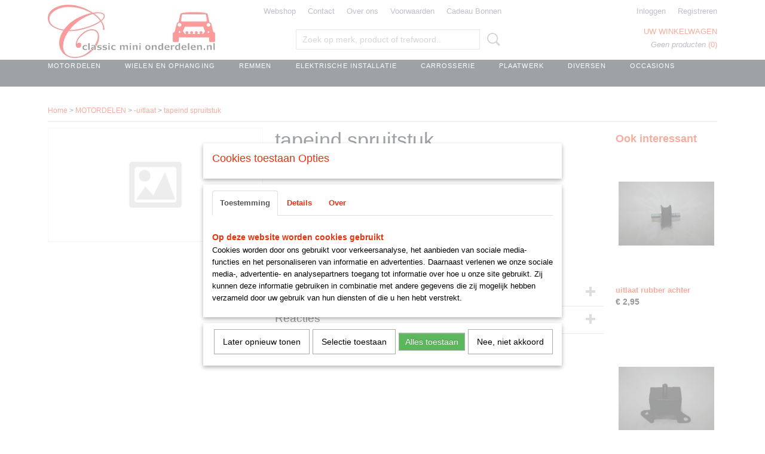

--- FILE ---
content_type: text/html; charset=UTF-8
request_url: https://www.classicminionderdelen.nl/webshop/motordelen/-uitlaat/detail/977/tapeind-spruitstuk.html
body_size: 10982
content:
<!DOCTYPE html>
<html lang="nl" prefix="og: http://ogp.me/ns#">
<head>
  <script src="/core/javascript/polyfills/polyfills-transpiled.js" defer nomodule></script>
  <meta name="keywords" content="mini onderdelen,mini,minionderdelen,miniparts,mini parts,onderhoud mini,restauratie"/>
  <meta name="description" content="De webshop voor al uw classic Mini onderdelen."/>
  <meta name="language" content="nl"/>
  <meta name="charset" content="UTF-8"/>
  <meta name="author" content="classicminionderdelen.nl"/>
  <meta name="generator" content="IZICMS2.0"/>
  <meta property="fb:admins" content="398892703498433"/>
  <link href="/service/xml/News/atom.xml" rel="alternate" title="Alle berichten"/>
  <link href="/data/cache/compressedIncludes/compressedIncludes_2399615837_12f951c6e55e1a307533ac1d385dbb52.css" rel="stylesheet" media="all"/>
  <link href="https://fonts.googleapis.com/css?family=Open+Sans:400,700&amp;r=3788&amp;fp=" rel="stylesheet" media="screen"/>
  <link href="https://fonts.googleapis.com/css?family=Lobster:400,700&amp;r=3788&amp;fp=" rel="stylesheet" media="screen"/>
  <script src="/core/javascript/mootools/mootools-core-1.6.0-transpiled.js?r=3788&amp;fp=857f2632"></script>
  <script src="/core/javascript/mootools/mootools-more-1.6.0-transpiled.js?r=3788&amp;fp=857f2632"></script>
  <script src="https://connect.facebook.net/nl_NL/all.js#xfbml=1?r=3788&amp;fp="></script>
  <script src="/core/javascript/lib/helper/LocaleGlobal-minified.js?r=3788&amp;fp=857f2632" type="module"></script>
  <script src="/core/javascript/lib/helper/LocaleGlobal-transpiled.js?r=3788&amp;fp=857f2632" defer nomodule></script>
  <script src="/modules/Shop/templates/bootstrap/js/accordion-transpiled.js?r=3788&amp;fp=857f2632"></script>
  <script src="/modules/Shop/templates/bootstrap/js/pixeldensity-transpiled.js?r=3788&amp;fp=857f2632"></script>
  <script src="/modules/Shop/templates/bootstrap/js/modal.js?r=3788&amp;fp=45bf4c6b"></script>
  <script src="/modules/Shop/templates/bootstrap/js/product-behaviour-transpiled.js?r=3788&amp;fp=857f2632"></script>
  <script src="/modules/Shop/templates/bootstrap/js/product_attributes-transpiled.js?r=3788&amp;fp=857f2632"></script>
  <script src="/modules/Shop/templates/bootstrap/js/cerabox/cerabox-transpiled.js?r=3788&amp;fp=857f2632"></script>
  <script src="/core/javascript/lib/legacy/Toolbox-minified.js?r=3788&amp;fp=857f2632" type="module"></script>
  <script src="/core/javascript/lib/legacy/Toolbox-transpiled.js?r=3788&amp;fp=857f2632" defer nomodule></script>
  <script src="/core/javascript/lib/legacy/Loader-minified.js?r=3788&amp;fp=857f2632" type="module"></script>
  <script src="/core/javascript/lib/legacy/Loader-transpiled.js?r=3788&amp;fp=857f2632" defer nomodule></script>
  <script src="/modules/Shop/templates/default/js/social_bar-transpiled.js?r=3788&amp;fp=857f2632"></script>
  <script src="/modules/AfterSale/templates/default/js/cookiepolicy.js?r=3788&amp;fp=0434d66d"></script>
  <script src="/templates/responsive-1/js/touch-mootools-transpiled.js?r=3788&amp;fp=857f2632"></script>
  <script src="/templates/responsive-1/js/category-menu-transpiled.js?r=3788&amp;fp=857f2632"></script>
  <script src="/templates/responsive-1/js/columnizer-transpiled.js?r=3788&amp;fp=857f2632"></script>
  <script src="/templates/responsive-1/js/responsive-transpiled.js?r=3788&amp;fp=857f2632"></script>
  <script src="/templates/responsive-1/js/designListener-transpiled.js?r=3788&amp;fp=857f2632"></script>
  <script>/*<![CDATA[*/
    document.addEventListener('DOMContentLoaded',function(){
      var evt = document.createEvent('CustomEvent');evt.initCustomEvent( 'designchange', false, false, {"carousel_slide_duration":"5000ms","carousel_slide1_enabled":"1","carousel_slide1_animation":"fade","carousel_slide1_button_text":"","carousel_slide1_button_href":"","carousel_slide2_enabled":"-1","carousel_slide2_animation":"slide-up","carousel_slide2_button_text":"","carousel_slide2_button_href":"","carousel_slide3_enabled":"-1","carousel_slide3_animation":"slide-left","carousel_slide3_button_text":"","carousel_slide3_button_href":"\/","carousel_slide3_slogan":"VOORBEELDSLIDE 3","carousel_slide4_enabled":"-1","carousel_slide4_animation":"slide-down","carousel_slide4_button_text":"","carousel_slide4_button_href":"\/","carousel_slide4_slogan":"VOORBEELDSLIDE 4","carousel_slide5_enabled":"-1","carousel_slide5_animation":"slide-right","carousel_slide5_button_text":"","carousel_slide5_button_href":"\/","carousel_slide5_slogan":"VOORBEELDSLIDE 5","carousel_slide1_full_image_link":"","carousel_slide1_slogan":"","carousel_slide2_full_image_link":"","carousel_slide2_slogan":"","carousel_slide3_full_image_link":"","carousel_slide4_full_image_link":"","carousel_slide5_full_image_link":""} );document.dispatchEvent(evt);
      Locale.define('nl-NL','Core',{"cancel":"Annuleren","close":"Sluiten"});
      Locale.define('nl-NL','Shop',{"loading":"Een moment geduld alstublieft..","error":"Er is helaas een fout opgetreden.","added":"Toegevoegd","product_added_short":"&#x2713; Toegevoegd aan winkelwagen:","product_not_added":"Het product kon niet worden toegevoegd.","variation_not_given_short":"Kies de gewenste uitvoering:","attribute_dimension_error":"Het veld '%s' bevat een ongeldige waarde.","please_enter_valid_email":"Vul alsjeblieft een geldig e-mailadres in."});
      Locale.define('nl-NL','Cookie',{"cookie_option_heading":"Cookies toestaan Opties","cookie_option_footer":"<div class=buttons><a class='btn cookie-btn' id='cookie-showagain'>Later opnieuw tonen<\/a><a class='btn cookie-btn' id='allow-selection'>Selectie toestaan<\/a><a class='btn cookie-btn-selected' id='allow-all'>Alles toestaan<\/a><\/div>","cookie_option_body":"<div class='cookie-content' id='mainContent'><ul class='nav nav-tabs'><li><a href='#consent'>Toestemming<\/a><\/li><li><a href='#details'>Details<\/a><\/li><li><a href='#about'>Over<\/a><\/li><\/ul><div id='tabData[consent]' class='tabData'><h4 id='shp-cookie-settings'>Op deze website worden cookies gebruikt<\/h4><p>Cookies worden door ons gebruikt voor verkeersanalyse, het aanbieden van sociale media-functies en het personaliseren van informatie en advertenties. Daarnaast verlenen we onze sociale media-, advertentie- en analysepartners toegang tot informatie over hoe u onze site gebruikt. Zij kunnen deze informatie gebruiken in combinatie met andere gegevens die zij mogelijk hebben verzameld door uw gebruik van hun diensten of die u hen hebt verstrekt.<\/p><\/div><div id='tabData[details]' class='tabData'><div class='form-check align-items-center'><h4 id='shp-cookie-settings'>Noodzakelijk<\/h4><input class='form-check-input' type='checkbox' role='switch' id='shp-cookie-ncecessary' checked='checked' disabled='disabled'><\/div><p>Door essenti\u00eble functies zoals paginanavigatie en toegang tot beveiligde delen van de website mogelijk te maken, dragen noodzakelijke cookies bij aan de bruikbaarheid van een website. Deze cookies zijn essentieel voor de correcte werking van de website.<\/p><div class='form-check align-items-center'><h4 id='shp-cookie-settings'>Statistieken<\/h4><input class='form-check-input' type='checkbox' role='switch' id='shp-cookie-statistics' checked='checked'><\/div><p>Statistische cookies verzamelen en verstrekken anonieme gegevens om website-eigenaren te helpen begrijpen hoe gebruikers omgaan met hun sites.<\/p><div class='form-check align-items-center'><h4 id='shp-cookie-settings'>Marketing<\/h4><input class='form-check-input' type='checkbox' role='switch' id='shp-cookie-marketing'><\/div><p>Er worden cookies voor marketingdoeleinden gebruikt om websitegebruikers te volgen. Het doel is om gebruikers relevante en interessante advertenties te tonen, waardoor deze waardevoller worden voor uitgevers en externe marketeers.<\/p><\/div><div id='tabData[about]' class='tabData'><p>Cookies zijn kleine tekstdocumenten die door websites kunnen worden gebruikt om de gebruikerservaring effici\u00ebnter te maken.<\/p><p>De wet bepaalt dat wij cookies op uw apparaat plaatsen als deze strikt noodzakelijk zijn voor de werking van deze website. Voor alle andere soorten cookies hebben wij uw toestemming nodig. wat betekent dat cookies die als noodzakelijk zijn gecategoriseerd, voornamelijk worden verwerkt op basis van AVG-art. 6 (1) (f). Alle overige cookies, dat wil zeggen die van de soorten voorkeuren en advertenties, worden verwerkt op basis van AVG-art. 6 (1) (a) AVG.<\/p><p>Deze website maakt gebruik van unieke soorten cookies. sommige cookies worden geplaatst via aanbiedingen van derden die op onze pagina's verschijnen.<\/p><p>Vermeld uw toestemmings-id en datum wanneer u contact met ons opneemt over uw toestemming.<\/p><\/div><\/div>","analyticsId":"","adwordId":"AW-"});
      Locale.use('nl-NL');
  });
  /*]]>*/</script>
  <style>/*<![CDATA[*/
    #menu > .container > ul > li > a {
  letter-spacing: 0.1em;
  padding-bottom: 2px;
  margin-bottom: 23px;
}
#menu > .container > ul > li > a.hover, #menu > .container > ul > li.active > a {
  padding-bottom: 0;
  border-bottom: 2px solid #e8330f;
}
footer h3, footer h2 {
  text-transform: uppercase;
  letter-spacing: 0.1em;
}
    .izi-social-bar { top: 30%; }
    @media (max-width: 767px) {
      body { padding-bottom: 40px; }
      body .izi-social-bar a { width: 33.333333333333%; }
    }
  /*]]>*/</style>
  <title>tapeind spruitstuk - uitlaat - Classic Mini Onderdelen</title>
  <meta name="viewport" content="width=device-width, initial-scale=1.0, user-scalable=0, minimum-scale=1.0, maximum-scale=1.0"/>
</head>
<body itemscope itemtype="http://schema.org/WebPage">
<div id="top">
  <div id="topMenu" class="container">
    <div id="logo" onclick="document.location.href='/';"></div>
          <ul class="topMenu">
                  <li><a href="/webshop/">Webshop</a></li>
                  <li><a href="/contact.html">Contact</a></li>
                  <li><a href="/over-ons.html">Over ons</a></li>
                  <li><a href="/voorwaarden.html">Voorwaarden</a></li>
                  <li><a href="/cadeau-bonnen.html">Cadeau Bonnen</a></li>
        
      </ul>
      
<div id="basket" class="show_profile">
      <ul>
              <li><a href="/profiel/inloggen.html" rel="nofollow">Inloggen</a></li>
        <li><a href="/profiel/registreren.html">Registreren</a></li>
          </ul>
      <div class="cart">
    <label><a href="/webshop/basket.html" class="basketLink">Uw winkelwagen</a></label>
    <span class="basketPrice">Geen producten <span class="basketAmount">(0)</span></span>
  </div>
</div>
      </div>
      
    <form action="/zoeken.html" method="get" class="search">
      <input class="query" placeholder="Zoek op merk, product of trefwoord.." type="text" name="q" value="" />
      <button type="submit" class="btn">Zoeken</button>
    </form>
  </div>
  
<div id="menu">
  <div class="container">
    
    <ul class="pull-right">
                                                                                                        
    </ul>
  
      <ul class="categories">
                          <li class="">
          <a class="dropdown-toggle" href="/webshop/motordelen/">MOTORDELEN <b class="caret"></b></a>
            <div class="dropdown">
              <a class="dropdown-heading" href="/webshop/motordelen/">MOTORDELEN</a>
              <ul>
                                              <li ><a href="/webshop/motordelen/-pakkingen-en-keerringen/" title="-pakkingen en keerringen">-pakkingen en keerringen</a></li>
                                              <li ><a href="/webshop/motordelen/-filters/" title="-filters">-filters</a></li>
                                              <li ><a href="/webshop/motordelen/-cilinderkop/" title="-cilinderkop">-cilinderkop</a></li>
                                              <li ><a href="/webshop/motordelen/-motorblok/" title="-motorblok">-motorblok</a></li>
                                              <li ><a href="/webshop/motordelen/-nokkenas-en-toebehoren/" title="-nokkenas en toebehoren">-nokkenas en toebehoren</a></li>
                                              <li ><a href="/webshop/motordelen/-koelsysteem/" title="-koelsysteem">-koelsysteem</a></li>
                                              <li ><a href="/webshop/motordelen/-ontsteking/" title="-ontsteking">-ontsteking</a></li>
                                              <li ><a href="/webshop/motordelen/-brandstofsyteem/" title="-brandstofsyteem">-brandstofsyteem</a></li>
                                              <li class="active"><a href="/webshop/motordelen/-uitlaat/" title="-uitlaat">-uitlaat</a></li>
                                              <li ><a href="/webshop/motordelen/-koppeling/" title="-koppeling">-koppeling</a></li>
                                              <li ><a href="/webshop/motordelen/-versnellingsbak/" title="-versnellingsbak">-versnellingsbak</a></li>
                                              <li ><a href="/webshop/motordelen/-diversen/" title="-diversen">-diversen</a></li>
              
              </ul>
            </div>
          </li>
                              <li class="">
          <a class="dropdown-toggle" href="/webshop/wielen-en-ophanging/">WIELEN EN OPHANGING <b class="caret"></b></a>
            <div class="dropdown">
              <a class="dropdown-heading" href="/webshop/wielen-en-ophanging/">WIELEN EN OPHANGING</a>
              <ul>
                                              <li ><a href="/webshop/wielen-en-ophanging/-voor/" title="-voor">-voor</a></li>
                                              <li ><a href="/webshop/wielen-en-ophanging/-stuur-inrichting/" title="-stuur inrichting">-stuur inrichting</a></li>
                                              <li ><a href="/webshop/wielen-en-ophanging/-achter/" title="-achter">-achter</a></li>
                                              <li ><a href="/webshop/wielen-en-ophanging/-wielen-en-toebehoren/" title="-wielen en toebehoren">-wielen en toebehoren</a></li>
              
              </ul>
            </div>
          </li>
                              <li class="">
          <a class="dropdown-toggle" href="/webshop/remmen/">REMMEN <b class="caret"></b></a>
            <div class="dropdown">
              <a class="dropdown-heading" href="/webshop/remmen/">REMMEN</a>
              <ul>
                                              <li ><a href="/webshop/remmen/-remmen-algemeen/" title="-remmen algemeen">-remmen algemeen</a></li>
                                              <li ><a href="/webshop/remmen/-voor-remmen-schijf/" title="-voor remmen schijf">-voor remmen schijf</a></li>
                                              <li ><a href="/webshop/remmen/-voor-remmen-trommel/" title="-voor remmen trommel">-voor remmen trommel</a></li>
                                              <li ><a href="/webshop/remmen/-remmen-achter/" title="-remmen achter">-remmen achter</a></li>
                                              <li ><a href="/webshop/remmen/-remslangen-en-leidingen/" title="-remslangen en leidingen">-remslangen en leidingen</a></li>
              
              </ul>
            </div>
          </li>
                              <li class="">
          <a class="dropdown-toggle" href="/webshop/elektrische-installatie/">ELEKTRISCHE INSTALLATIE <b class="caret"></b></a>
            <div class="dropdown">
              <a class="dropdown-heading" href="/webshop/elektrische-installatie/">ELEKTRISCHE INSTALLATIE</a>
              <ul>
                                              <li ><a href="/webshop/elektrische-installatie/-schakelaars/" title="-schakelaars">-schakelaars</a></li>
                                              <li ><a href="/webshop/elektrische-installatie/-relais/" title="-relais">-relais</a></li>
                                              <li ><a href="/webshop/elektrische-installatie/-diversen/" title="-diversen">-diversen</a></li>
                                              <li ><a href="/webshop/elektrische-installatie/-starten-en-laden/" title="-starten en laden">-starten en laden</a></li>
                                              <li ><a href="/webshop/elektrische-installatie/-draadboom/" title="-draadboom">-draadboom</a></li>
                                              <li ><a href="/webshop/elektrische-installatie/-verlichting/" title="-verlichting">-verlichting</a></li>
              
              </ul>
            </div>
          </li>
                              <li class="">
          <a class="dropdown-toggle" href="/webshop/carrosserie/">CARROSSERIE <b class="caret"></b></a>
            <div class="dropdown">
              <a class="dropdown-heading" href="/webshop/carrosserie/">CARROSSERIE</a>
              <ul>
                                              <li ><a href="/webshop/carrosserie/-grill/" title="-grill">-grill</a></li>
                                              <li ><a href="/webshop/carrosserie/-interieur/" title="-interieur">-interieur</a></li>
                                              <li ><a href="/webshop/carrosserie/-instrumenten/" title="-instrumenten">-instrumenten</a></li>
                                              <li ><a href="/webshop/carrosserie/-exterieur/" title="-exterieur">-exterieur</a></li>
                                              <li ><a href="/webshop/carrosserie/-ruiten-en-toebehoren/" title="-ruiten en toebehoren">-ruiten en toebehoren</a></li>
                                              <li ><a href="/webshop/carrosserie/-ruitenwissers-en-sproeiers/" title="-ruitenwissers en sproeiers">-ruitenwissers en sproeiers</a></li>
                                              <li ><a href="/webshop/carrosserie/-rubbers/" title="-rubbers">-rubbers</a></li>
                                              <li ><a href="/webshop/carrosserie/-bumpers/" title="-bumpers">-bumpers</a></li>
              
              </ul>
            </div>
          </li>
                              <li class="">
          <a class="dropdown-toggle" href="/webshop/plaatwerk/">PLAATWERK <b class="caret"></b></a>
            <div class="dropdown">
              <a class="dropdown-heading" href="/webshop/plaatwerk/">PLAATWERK</a>
              <ul>
                                              <li ><a href="/webshop/plaatwerk/-voorkant-mk12-van-pick-up/" title="-voorkant MK1/2, van, pick-up">-voorkant MK1/2, van, pick-up</a></li>
                                              <li ><a href="/webshop/plaatwerk/-voorkant-mk3-en-later/" title="-voorkant MK3 en later">-voorkant MK3 en later</a></li>
                                              <li ><a href="/webshop/plaatwerk/-voorkant-clubman/" title="-voorkant clubman">-voorkant clubman</a></li>
                                              <li ><a href="/webshop/plaatwerk/-vloer-en-dorpels-saloon/" title="-vloer en dorpels saloon">-vloer en dorpels saloon</a></li>
                                              <li ><a href="/webshop/plaatwerk/-vloer-en-dorpels-van-estatepick-up/" title="-vloer en dorpels van, estate,pick-up">-vloer en dorpels van, estate,pick-up</a></li>
                                              <li ><a href="/webshop/plaatwerk/-zijpaneel-saloon/" title="-zijpaneel saloon">-zijpaneel saloon</a></li>
                                              <li ><a href="/webshop/plaatwerk/-zijpaneel-van-estate-pick-up/" title="-zijpaneel van, estate, pick-up">-zijpaneel van, estate, pick-up</a></li>
                                              <li ><a href="/webshop/plaatwerk/-achterzijde-saloon/" title="-achterzijde saloon">-achterzijde saloon</a></li>
                                              <li ><a href="/webshop/plaatwerk/-achterzijde-van-estate-pick-up/" title="-achterzijde van, estate, pick-up">-achterzijde van, estate, pick-up</a></li>
              
              </ul>
            </div>
          </li>
                              <li class="">
          <a class="dropdown-toggle" href="/webshop/diversen/">DIVERSEN <b class="caret"></b></a>
            <div class="dropdown">
              <a class="dropdown-heading" href="/webshop/diversen/">DIVERSEN</a>
              <ul>
                                              <li ><a href="/webshop/diversen/-gereedschap/" title="-gereedschap">-gereedschap</a></li>
                                              <li ><a href="/webshop/diversen/-kleding/" title="-kleding">-kleding</a></li>
                                              <li ><a href="/webshop/diversen/-goodies/" title="-goodies">-goodies</a></li>
                                              <li ><a href="/webshop/diversen/-bouten-en-moeren/" title="-bouten en moeren">-bouten en moeren</a></li>
                                              <li ><a href="/webshop/diversen/-gebruikte-delen/" title="-gebruikte delen">-gebruikte delen</a></li>
                                              <li ><a href="/webshop/diversen/--new-mini/" title="- New MINI">- New MINI</a></li>
              
              </ul>
            </div>
          </li>
                                <li class=""><a href="/webshop/occasions/">OCCASIONS</a></li>
              
          </ul>
      </div>
</div>
<div class="visible-phone mobileHeader">
  <a href="#" class="openMobileMenu"></a>
  <form action="/zoeken.html" method="get" class="search">
    <input class="query" type="text" name="q" value="" />
    <button type="submit" class="btn">Zoeken</button>
  </form>
</div>
<script type="text/javascript">
  // Make the update menu function global
  var updateMenu = {};
  var category_menu;
  window.addEvent( 'domready', function ()
  {
    var elements = $$('.dropdown-toggle');
    var closeTimeout;
    var opt = {
      translations:{
        TEMPLATE_OTHER_CATEGORIES:'Overige categorie&euml;n',
        TEMPLATE_MENU_OVERFLOW_LABEL: '+'
      }
    }
    // Emulate hover in JS so we can control the hover behaviour on mobile browsers
    var ios10fix = false; // IOS10 has a bug where it triggers an extra click event on the location of the finger (even when mouseup is stopped) in the menu when it has less than 8 items...
    $('menu').getElements( 'a' ).each( function ( el ) {
      el.addEvent( 'mouseenter', function () { this.addClass('hover'); } );
      el.addEvent( 'mouseleave', function () { this.removeClass('hover'); } );
      el.addEvent( 'click', function ( e ) { if ( ios10fix ) e.stop(); } );
    } );
    // Global function to add drop-down behaviour to newly added menu items
    updateMenu = function () {
      var newElements = $$('.dropdown-toggle');
      newElements.each( function ( el ) {
        if ( -1 === elements.indexOf( el ) ) {
          el.addEvent( 'mouseenter', function () { el.addClass('hover'); } );
          el.addEvent( 'mouseleave', function () { el.removeClass('hover'); } );
          addMenuBehaviour( el );
        }
      } );
      // Add new elements to local list
      elements = newElements;
    }
    var addMenuBehaviour = function ( el ) {
      // Handle opening the menu
      el.addEvent( 'mouseover', openMenu );
      // Handle delayed menu close after mouse leave
      el.getParent('li').addEvent('mouseleave', function () {
        // Don't close when hovering a submenu-enabled item in the '+' menu
        if ( el.getParent( '.__all_categories' ) && el.getParent( '.dropdown' ) ) return;
        // Ignore mouseleave events when in mobile mode (needed for windows phone)
        if ( document.body.hasClass( 'mobile' ) ) return;
        closeTimeout = setTimeout( closeAll, 300 );
      } );
      el.getParent('li').addEvent('mouseenter', function () {
        clearTimeout( closeTimeout );
      } );
      // Also open menu on tap
      el.addEvent( 'tap', function ( e ) {
        if ( e.type == 'touchend' ) {
          openMenu.call(el, e);
          ios10fix = true;
          setTimeout( function () { ios10fix = false; }, 500 );
        }
      } );
    }
    var closeAll = function () {
      elements.getParent().removeClass('open');
      clearTimeout( closeTimeout );
    }
    var openMenu = function (e) {
      // Ignore mouseover events when in mobile mode
      if ( e.type == 'mouseover' && document.body.hasClass( 'mobile' ) ) return;
      if ( this.getParent( '.__all_categories' ) && this.getParent( '.dropdown' ) ) {
        if ( e.type == "touchend" ) document.location.href = this.get('href'); // Feign a click for touch actions (emulated click is blocked)
        return true;
      }
      // Already open.. Close when in mobile mode
      if ( this.getParent( 'li.open' ) ) {
        if ( e.type == "touchend" ) {
          closeAll();
        }
        return;
      }
      // Close all menu's
      elements.getParent().removeClass('open');
      // Prevent unexpected closing
      clearTimeout( closeTimeout );
      // Skip if disabled
      if ( this.hasClass('disabled') || this.match(':disabled') ) return;
      var dropdownMenu = this.getParent().getElement( '.dropdown' );
      if ( !dropdownMenu || !dropdownMenu.getElement('li') ) return; // Skip if empty
      dropdownMenu.setStyle( 'visibility', 'hidden' );
      this.getParent().addClass('open'); // open up selected
      var paddingTop = dropdownMenu.getStyle( 'padding-top' ).toInt();
      var dropdownMenuHeight = dropdownMenu.getSize().y - paddingTop - dropdownMenu.getStyle( 'padding-bottom' ).toInt();
      dropdownMenu.setStyles( {height:0,visibility:'visible', paddingTop: paddingTop + 10} );
      dropdownMenu.set( 'morph', {duration: 300, transition: 'sine:out', onComplete:function () { dropdownMenu.setStyle( 'height', 'auto' ); } } );
      dropdownMenu.morph( {height:dropdownMenuHeight, paddingTop: paddingTop} );
    };
    // Add behaviour to all drop-down items
    elements.each( addMenuBehaviour );
    // Init category menu
    category_menu = new CategoryMenu( opt );
  } );
</script>
  
  <div id="breadcrumbs" class="container">
    <div class="border-bottom">
      <a href="/" title="Home">Home</a> &gt; <a href="/webshop/motordelen/" title="MOTORDELEN">MOTORDELEN</a> &gt; <a href="/webshop/motordelen/-uitlaat/" title="-uitlaat">-uitlaat</a> &gt; <a href="" title="tapeind spruitstuk">tapeind spruitstuk</a>
    </div>
  </div>
<div class="container" id="site">
  <div class="row">
          <div class="span12">
        <div class="iziSection" id="section_main"><div id="section_main_0" class="ShopModule iziModule"><div class="productAction iziAction">
<div class="row">
  <div itemscope itemtype="http://schema.org/Product">
            <meta itemprop="itemCondition" content="http://schema.org/NewCondition" />
          <div class="imageContainer span4">
      <div class="imageCanvas">
                    <div class="product-ribbon">
                </div>
      
      
        <div class="thumbnail">
          <a href="#" title="tapeind spruitstuk"></a>
        </div>
      
      </div>
          &nbsp;
    </div>
    <div class="span6">
      <div class="productProperties">
        <div id="productDetail" class="productDetail">
          <h1 itemprop="name">tapeind spruitstuk</h1>
<meta itemprop="ProductID" content="977" />
<meta itemprop="url" content="https://www.classicminionderdelen.nl/webshop/motordelen/-uitlaat/detail/977/tapeind-spruitstuk.html" />
<div class="price" itemprop="offers" itemscope itemtype="http://schema.org/Offer">
      <span class="strong price">&euro; 0,87</span>
    <meta itemprop="price" content="0.87"/>
    <meta itemprop="priceCurrency" content="EUR"/>
    
      <small>
      (inclusief btw      21%)
    </small>
  
  
<div class="in-stock">
</div>
  <div class="form">
    <form>
      <input type="hidden" name="product_id" value="977"/>
          <input type="hidden" name="price" value="87"/>
      <input type="hidden" name="sale_price" value="87"/>
      <input type="hidden" name="currency" value="EUR"/>
      <div class="row">
      
                  <div class="span3">
            <label for="product_amount_977">Aantal</label>
            <select name="amount[977]" id="product_amount_977">
                          <option value="1" selected="selected">1</option>
                          <option value="2">2</option>
                          <option value="3">3</option>
                          <option value="4">4</option>
                          <option value="5">5</option>
                          <option value="6">6</option>
                          <option value="7">7</option>
                          <option value="8">8</option>
                          <option value="9">9</option>
                          <option value="10">10</option>
                          <option value="11">11</option>
                          <option value="12">12</option>
                          <option value="13">13</option>
                          <option value="14">14</option>
                          <option value="15">15</option>
                          <option value="16">16</option>
                          <option value="17">17</option>
                          <option value="18">18</option>
                          <option value="19">19</option>
                          <option value="20">20</option>
                          <option value="21">21</option>
                          <option value="22">22</option>
                          <option value="23">23</option>
                          <option value="24">24</option>
                          <option value="25">25</option>
                          <option value="26">26</option>
                          <option value="27">27</option>
                          <option value="28">28</option>
                          <option value="29">29</option>
                          <option value="30">30</option>
                          <option value="31">31</option>
                          <option value="32">32</option>
                          <option value="33">33</option>
                          <option value="34">34</option>
                          <option value="35">35</option>
                          <option value="36">36</option>
                          <option value="37">37</option>
                          <option value="38">38</option>
                          <option value="39">39</option>
                          <option value="40">40</option>
                          <option value="41">41</option>
                          <option value="42">42</option>
                          <option value="43">43</option>
                          <option value="44">44</option>
                          <option value="45">45</option>
                          <option value="46">46</option>
                          <option value="47">47</option>
                          <option value="48">48</option>
                          <option value="49">49</option>
                          <option value="50">50</option>
                          <option value="51">51</option>
                          <option value="52">52</option>
                          <option value="53">53</option>
                          <option value="54">54</option>
                          <option value="55">55</option>
                          <option value="56">56</option>
                          <option value="57">57</option>
                          <option value="58">58</option>
                          <option value="59">59</option>
                          <option value="60">60</option>
                          <option value="61">61</option>
                          <option value="62">62</option>
                          <option value="63">63</option>
                          <option value="64">64</option>
                          <option value="65">65</option>
                          <option value="66">66</option>
                          <option value="67">67</option>
                          <option value="68">68</option>
                          <option value="69">69</option>
                          <option value="70">70</option>
                          <option value="71">71</option>
                          <option value="72">72</option>
                          <option value="73">73</option>
                          <option value="74">74</option>
                          <option value="75">75</option>
                          <option value="76">76</option>
                          <option value="77">77</option>
                          <option value="78">78</option>
                          <option value="79">79</option>
                          <option value="80">80</option>
                          <option value="81">81</option>
                          <option value="82">82</option>
                          <option value="83">83</option>
                          <option value="84">84</option>
                          <option value="85">85</option>
                          <option value="86">86</option>
                          <option value="87">87</option>
                          <option value="88">88</option>
                          <option value="89">89</option>
                          <option value="90">90</option>
                          <option value="91">91</option>
                          <option value="92">92</option>
                          <option value="93">93</option>
                          <option value="94">94</option>
                          <option value="95">95</option>
                          <option value="96">96</option>
                          <option value="97">97</option>
                          <option value="98">98</option>
                          <option value="99">99</option>
                        </select>
          </div>
                </div>
              <button class="btn cancel">Annuleren</button>
        <button class="btn buy" data-product_id="977">In winkelwagen</button>                      </form>
  </div>
</div>
  
    <div class="accordion accordion-attributes">
      <div class="accordion-heading">Specificaties</div>
              <div class="property">
          <span class="property-title strong">Productcode</span>
          <span class="property-text" itemprop="sku">cmo53k487</span>
        </div>
                    <div class="property">
          <span class="property-title strong">EAN code</span>
          <span class="property-text" itemprop="gtin13">53k487</span>
        </div>
                              
      
    </div>
  
        </div>
      </div>
    
          <div class="accordion">
        <div class="accordion-heading">Reacties</div>
        <div class="fb-comments" data-href="https://www.classicminionderdelen.nl/webshop/motordelen/-uitlaat/detail/977/tapeind-spruitstuk.html" data-num-posts="2"></div>
      </div>
    
    
          <div id="social_container" class="social">
                        <div class="fb-like" data-href="https://www.classicminionderdelen.nl/webshop/motordelen/-uitlaat/detail/977/tapeind-spruitstuk.html" data-layout="button" data-action="like" data-show-faces="false" data-share="true"></div>
                                                                <a href="https://twitter.com/share" class="twitter-share-button" data-text="" data-count="none">Tweet</a>
          <script>
            !function(d,s,id) {
              var js, fjs = d.getElementsByTagName(s)[0];
              if(!d.getElementById(id)) {
                js = d.createElement(s);
                js.id = id;
                js.src = 'https://platform.twitter.com/widgets.js';
                fjs.parentNode.insertBefore(js,fjs);
              }
            }(document, 'script', 'twitter-wjs');
          </script>
                                                                <a href="https://www.pinterest.com/pin/create/button/" data-pin-do="buttonBookmark"><img src="https://assets.pinterest.com/images/pidgets/pinit_fg_en_rect_gray_20.png" alt="Pinterest"/></a>
          <script async defer src="https://assets.pinterest.com/js/pinit.js"></script>
                      
      </div>
        </div>
  </div>
  
    <div class="span2 similarProducts">
    <h3>Ook interessant</h3>
          <div class="product">
        <div class="thumbnail">
          <a href="/webshop/motordelen/-uitlaat/detail/405/uitlaat-rubber-achter.html" title="uitlaat rubber achter" data-background="/data/upload/Shop/images/255x1000x0_img5643.jpg"></a>
        </div>
        <div class="name">
          <a href="/webshop/motordelen/-uitlaat/detail/405/uitlaat-rubber-achter.html" class="active" title="uitlaat rubber achter">uitlaat rubber achter</a>
        </div>
        <div class="price">
                              <span class="price">&euro; 2,95</span>
                          </div>
      </div>
          <div class="product">
        <div class="thumbnail">
          <a href="/webshop/motordelen/-uitlaat/detail/436/uitlaat-rubber.html" title="uitlaat rubber" data-background="/data/upload/Shop/images/255x1000x0_img5679.jpg"></a>
        </div>
        <div class="name">
          <a href="/webshop/motordelen/-uitlaat/detail/436/uitlaat-rubber.html" class="active" title="uitlaat rubber">uitlaat rubber</a>
        </div>
        <div class="price">
                              <span class="price">&euro; 3,95</span>
                          </div>
      </div>
          <div class="product">
        <div class="thumbnail">
          <a href="/webshop/motordelen/-uitlaat/detail/819/uitlaatklem-u-beugel.html" title="uitlaatklem u-beugel" data-background="/data/upload/Shop/images/255x1000x0_uitlaatklem.jpg"></a>
        </div>
        <div class="name">
          <a href="/webshop/motordelen/-uitlaat/detail/819/uitlaatklem-u-beugel.html" class="active" title="uitlaatklem u-beugel">uitlaatklem u-beugel</a>
        </div>
        <div class="price">
                              <span class="price">&euro; 3,01</span>
                          </div>
      </div>
    
  </div>
  </div>
<script>
  document.addEvent( 'domready', function () {
    try {
      document.getElements('a.cerabox').cerabox( {
        events: {
          onOpen: function(current_item, collection) {
            var background_color = current_item.getStyle('background-color');
            if( background_color == 'transparent' ) {
              background_color = $('site').getStyle('background-color');
            }
            $('cerabox').setStyle('background-color', background_color);
          }
        }
      });
      var options = {
        variations: {},
        product_id: null
      };
      
      options.product_id = 977;
      var productAttributes = new ProductAttributes( options );
      productAttributes.addBehaviour();
      var canvas = document.getElement( '.imageCanvas' );
      var selector = document.getElement( '.imageSelector' );
      if ( !selector ) return;
      // Trigger size setting after all images are loaded
      window.addEvent( 'load', function () {
        canvas.setStyle( 'height', canvas.getElement('.active').getSize().y );
        productAttributes.switchVariationImage();
      } );
      selector.getElements( 'a' ).each( function ( a ) {
        a.addEvent( 'click', function ( e ) {
          e.stop();
          var target = $( a.get( 'rel' ) );
          if ( target ) {
            document.getElements( '.imageContainer .active' ).removeClass( 'active' );
            a.addClass( 'active' );
            target.addClass( 'active' );
            canvas.setStyle( 'height', target.getSize().y );
          }
        } );
      } );
    } catch (e) {
      if ( typeof TraceKit !== 'undefined') {
        TraceKit.report(e);
      } else {
        throw e;
      }
    }
  } );
</script>
<div class='clear'></div></div></div></div>
      </div>
      </div>
  <div class="row">
    <div class="span12"><div class="iziSection iziStaticSection" id="section_footer"></div></div>
  </div>
</div>
  
  
    
  
  
                                                                
  <footer>
    <div class="container">
      <div class="row">
                    
                    
      <div class="span9" id="footer_categories">
                  <h3>Categorie&euml;n</h3>
          <ul>
                          <li><a href="/webshop/motordelen/">MOTORDELEN</a></li>
                          <li><a href="/webshop/wielen-en-ophanging/">WIELEN EN OPHANGING</a></li>
                          <li><a href="/webshop/remmen/">REMMEN</a></li>
                          <li><a href="/webshop/elektrische-installatie/">ELEKTRISCHE INSTALLATIE</a></li>
                          <li><a href="/webshop/carrosserie/">CARROSSERIE</a></li>
                          <li><a href="/webshop/plaatwerk/">PLAATWERK</a></li>
                          <li><a href="/webshop/diversen/">DIVERSEN</a></li>
                          <li><a href="/webshop/occasions/">OCCASIONS</a></li>
            
          </ul>
          <script type="text/javascript">
            window.addEvent( 'domready', function () {
              category_columnizer = new ListColumnizer( { list:document.getElement( "footer #footer_categories ul" ), gridColumns: 9, minColumnWidth: 180 } );
            } );
          </script>
              </div>
      
              <div class="span3" id="payment_methods">
          <h3>Betaalmethodes</h3>
          
<ul class="payment-methods">
    <li class="sprite-ideal" title="Ideal"></li>
      <li class="sprite-banktransfer" title="Banktransfer"></li>
  
</ul>
        </div>
            </div>
    </div>
  </footer>
  <p class="copyright">
      
      
    &copy; 2026 www.classicminionderdelen.nl
        - Powered by Shoppagina.nl
    </p>
  
  
<script>
  window.addEvent('domready', function() {
    (function() {
      if( document.getElement('div.wwk--betterbar-bottom')) {
        var coords = document.getElement('div.wwk--betterbar-bottom').getPosition();
        var height = document.getSize().y;
        if( coords.y > 0 ) {
          document.getElement('div.izi-social-bar').tween('bottom', [0, height - coords.y - 1] );
        }
      }
    }).delay(500);
  });
  var timer;
  window.addEvent('resize', function() {
    clearTimeout(timer);
    timer = (function() {
      if( document.getElement('div.wwk--betterbar-bottom')) {
        var coords = document.getElement('div.wwk--betterbar-bottom').getPosition();
        var height = document.getSize().y;
        if( coords.y > 0 ) {
          document.getElement('div.izi-social-bar').setStyle('bottom', height - coords.y - 1 );
        } else {
          document.getElement('div.izi-social-bar').setStyle('bottom', null);
        }
      }
    }).delay(50);
  });
</script>
<div class="izi-social-bar izi-social-bar-right">
  <a href="#facebook" data-izi-social-bar-href="https://www.facebook.com/share.php?u=https%3A%2F%2Fwww.classicminionderdelen.nl%2Fwebshop%2Fmotordelen%2F-uitlaat%2Fdetail%2F977%2Ftapeind-spruitstuk.html&t=uitlaat" class="facebook" title="Deel deze pagina op Facebook"><span>Facebook</span></a>
  <a href="#twitter" data-izi-social-bar-href="https://twitter.com/home?status=uitlaat+%20+https%3A%2F%2Fwww.classicminionderdelen.nl%2Fwebshop%2Fmotordelen%2F-uitlaat%2Fdetail%2F977%2Ftapeind-spruitstuk.html" class="twitter" title="Deel deze pagina op Twitter"><span>Twitter</span></a>
  <a href="#pinterest" data-izi-social-bar-href="http://pinterest.com/pin/create/button/?url=https%3A%2F%2Fwww.classicminionderdelen.nl%2Fwebshop%2Fmotordelen%2F-uitlaat%2Fdetail%2F977%2Ftapeind-spruitstuk.html&media=&description=uitlaat" class="pinterest" title="Deel deze pagina op Pinterest"><span>Pinterest</span></a>
</div>
<div id="cookiepolicy" class="cookiepolicy-type-2">
  <div class="container">
    <div class="message"><p>Wij maken gebruik van cookies om onze website te verbeteren, om het verkeer op de website te analyseren, om de website naar behoren te laten werken en voor de koppeling met social media. Door op Ja te klikken, geef je toestemming voor het plaatsen van alle cookies zoals omschreven in onze privacy- en cookieverklaring.</p></div>
    <div class="buttons">
      <a href="#cookiepolicy-options" class="btn btn-success">Cookie Opties</a>
      <a href="#cookiepolicy-accept" class="btn btn-success">Ja, ik ga akkoord</a>
      <a href="#cookiepolicy-deny" class="btn">Nee, niet akkoord</a>
    </div>
  </div>
</div>
</body>
</html>
